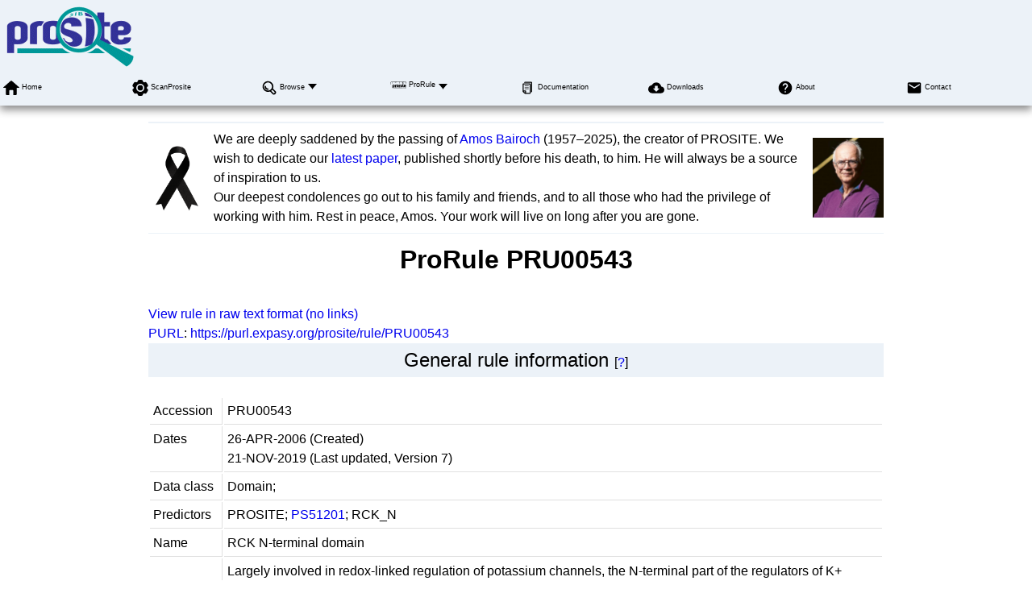

--- FILE ---
content_type: text/html; charset=UTF-8
request_url: https://prosite.expasy.org/rule/PRU00543
body_size: 17939
content:
<!DOCTYPE html>
<html xmlns="http://www.w3.org/1999/xhtml" lang="en-US" prefix="bioschema: https://bioschemas.org/">
<head>
    <meta http-equiv="Content-Type" content="text/html;charset=iso-8859-1">
    <!-- automatically added by Apache -->
    <meta name="viewport" content="width=device-width, initial-scale=1.0">
    <!-- automatically added by Apache -->
    <script type="application/ld+json">
        {
            "@context": [ "https://schema.org/" ],
            "@type": "Organization",
            "url": "https://prosite.expasy.org",
            "name": "PROSITE",
            "logo": "https://prosite.expasy.org/images/prosite/prosite_trans.png",
            "memberof": {
                "@type": "NGO",
                "name": "SIB Swiss Institute of Bioinformatics",
                "url": "https://sib.swiss/"
            },
            "parentOrganization": {
                "@type": "Organization",
                "name": "Expasy",
                "url": "https://www.expasy.org/"
            }
        }
    </script>
    <!-- automatically added by Apache -->
    <link rel="stylesheet" href="/css/normalize.css?v=1.1" type="text/css" media="screen" charset="utf-8">
    <link rel="stylesheet" href="/css/expasy_geneva.css?v=1.1" type="text/css" charset="utf-8">
    <link rel="stylesheet" href="/css/unirule/unirule.css" type="text/css">
    <!-- automatically added by Apache -->
    <script type="text/javascript" src="/js/jquery.min.js"></script>
    <script type="text/javascript" src="/js/main.js"></script>
    <script type="text/javascript" src="/js/unirule/unirule.js"></script>
    <!-- automatically added by Apache -->
    <script type="text/javascript" src="/js/prosite/matomo-prosite-tracking.js"></script>
    <script type="text/javascript" defer="defer" src="https://matomo.sib.swiss/matomo.js"></script>
    <!-- automatically added by Apache -->

    <style type='text/css'>
    .case {
        background-color:#f6f7f7;
    }
    .else {
        background-color:#f6f7f7;
    }
    .end_case {
        background-color:#f6f7f7;
    }
    .docu {
        font-size:medium;
    }
    .from {
        background-color:#f6f7f7;
        font-weight: bold;
    }
    .in_case
    {
        border-left: 3em solid #f6f7f7;
        
    }
    .no_case
    {
        padding-left: 3em !important;
    }
    table {
        width: 100%;
    }
    </style>
	<title>ProRule PRU00543</title>
</head>
<body class="prosite"  typeof="schema:WebPage"> 
<!-- start of header -->
<header class="header-grid">
    <div class="header-elmt">
        <a href="/">
            <img alt="PROSITE logo" src="/images/prosite/prosite_trans.png">
        </a>
    </div>
    <nav class="header-elmt" itemscope itemtype="http://www.schema.org/SiteNavigationElement">
        <ul class="menu-8-items">
            <li>
                <img src="/images/icons/home.svg" alt="home"> 
                <a itemprop="url" href="/"><span itemprop="name">Home</span></a>
            </li>
            <li>
                <img src="/images/icons/tool.svg" alt="tool"> 
                <a itemprop="url" href="/scanprosite/"><span itemprop="name">ScanProsite</span></a>
            </li>
            <li class="with-submenu">
                <img src="/images/icons/browse.svg" alt="browse"> 
                <a itemprop="url" href="/cgi-bin/prosite/prosite-list.pl"><span itemprop="name">Browse</span></a>
                <ul>
                    <li><a itemprop="url" href="/cgi-bin/prosite/prosite-list.pl"><span itemprop="name">Browse by documentation entries</span></a></li>
                    <li><a itemprop="url" href="/cgi-bin/unirule/unirule_browse.cgi?context=PROSITE&browse=description"><span itemprop="name">Browse by ProRule description</span></a></li>
                    <li><a itemprop="url" href="/cgi-bin/prosite/prosite_browse.cgi?browse=taxonomy"><span itemprop="name">Browse by taxonomic scope</span></a></li>
                    <li><a itemprop="url" href="/cgi-bin/prosite/prosite_browse.cgi?order=hits%20desc&type=all"><span itemprop="name">Browse by number of hits</span></a></li>
                </ul>
            </li>
            <li class="with-submenu">
                <img src="/images/prosite/prorule_trans_black.svg" alt="protein"> 
                <a itemprop="url" href="/prorule.html"><span itemprop="name">ProRule</span></a>
                <ul>
	                <li><a itemprop="url" href="/prorule_details.html"><span itemprop="name">Description</span></a></li>
	                <li><a itemprop="url" href="/cgi-bin/unirule/unirule_browse.cgi?context=PROSITE&browse=description"><span itemprop="name">Browse by ProRule description</span></a></li>
	                <li><a itemprop="url" href="/cgi-bin/unirule/unirule_browse.cgi?context=PROSITE&browse=enzyme"><span itemprop="name">Browse by enzyme class</span></a></li>
	                <li><a itemprop="url" href="/cgi-bin/unirule/unirule_browse.cgi?context=PROSITE&browse=ft"><span itemprop="name">Browse by UniProtKB feature key</span></a></li>
	                <li><a itemprop="url" href="/cgi-bin/unirule/unirule_browse.cgi?context=PROSITE&browse=go"><span itemprop="name">Browse by GO term</span></a></li>
	                <li><a itemprop="url" href="/cgi-bin/unirule/unirule_browse.cgi?context=PROSITE&browse=keyword"><span itemprop="name">Browse by keyword</span></a></li>
	                <li><a itemprop="url" href="/cgi-bin/unirule/unirule_browse.cgi?context=PROSITE&browse=taxonomy"><span itemprop="name">Browse by taxonomic scope</span></a></li>
	                <li><a itemprop="url" href="/cgi-bin/unirule/unirule_browse.cgi?context=PROSITE&browse=motif"><span itemprop="name">Browse by PROSITE entry name</span></a></li>
                </ul>
            </li>
<!--             <li>
                <img src="/images/icons/link.svg" alt="link"> 
                <a itemprop="url" href="/prosite_link.html"><span itemprop="name">Links</span></a>
            </li> -->
<!--             <li>
                <img src="/images/icons/money.svg" alt="money"> 
                <a itemprop="url" href="/prosite_funding.html"><span itemprop="name">Funding</span></a>
            </li> -->
            <li>
                <img src="/images/icons/documents.svg" alt="documents"> 
                <a itemprop="url" href="/prosite_doc.html"><span itemprop="name">Documentation</span></a>
            </li>
            <li>
                <img src="/images/icons/download.svg" alt="download"> 
                <a itemprop="url" href="https://ftp.expasy.org/databases/prosite"><span itemprop="name">Downloads</span></a>
            </li>
            <li>
                <img src="/images/icons/help.svg" alt="help"> 
                <a itemprop="url" href="/prosite_details.html"><span itemprop="name">About</span></a>
            </li>
            <li>
                <img src="/images/icons/contact.svg" alt="contact"> 
                <a itemprop="url" href="/contact"><span itemprop="name">Contact</span></a>
            </li>
        </ul>
    </nav>
</header>
<!-- end of header, start of main -->
<main class="main-grid">
    <div style="display:grid; grid-template-columns: 0.1fr 1fr 0.12fr; gap: 0.5rem; align-items: center;">
        <div style="grid-column: 1 / -1; background: #ecf2f8; height:0.1rem;"></div>
        <img src="/images/icons/black_ribbon.png" alt="Black ribbon"> 
        <div>
            We are deeply saddened by the passing of <a href="https://www.sib.swiss/news/amos-bairoch-swiss-pioneer-of-bioinformatics-passes-away">Amos Bairoch</a> (1957–2025), the creator of PROSITE. We wish to dedicate our <a href="https://academic.oup.com/nar/advance-article/doi/10.1093/nar/gkaf1188/8329099">latest paper</a>, published shortly before his death, to him. He will always be a source of inspiration to us.
            <br>
            Our deepest condolences go out to his family and friends, and to all those who had the privilege of working with him. Rest in peace, Amos. Your work will live on long after you are gone.
        </div>
        <a href="https://www.sib.swiss/news/amos-bairoch-swiss-pioneer-of-bioinformatics-passes-away"><img src="/images/people/Amos-Bairoch_FabienScotti_banner.jpg" alt="Amos Bairoch"></a>
        <div style="grid-column: 1 / -1; background: #ecf2f8; height:0.1rem;"></div>
    </div>
    <!-- 
    <form style="text-align: right;" class="main-elmt" property="schema:potentialAction" typeof="schema:SearchAction" action="/cgi-bin/prosite/prosite_search_full.pl" method="get" name="form">
        <meta property="schema:target" content="/cgi-bin/prosite/prosite_search_full.pl?SEARCH={SEARCH}"/>
        <input property="schema:query-input" type="text" name="SEARCH" placeholder="Search PROSITE"/>
        <input type=hidden name="makeWild" value="checked">
        <input property="schema:name" type="submit" value="Search"/>
    </form>
     -->
    <!-- automatically added by Apache -->
    <div class="main-elmt">
        <h1>ProRule PRU00543</h1>
    </div>
    <div class="main-elmt">
    <br />
    <a href="/rule/PRU00543.txt">View rule in raw text format (no links)</a>
    <br />
    <a href="/unirule_web_view_ProRules.html#general">PURL</a>:
    <span itemscope itemtype="http://schema.org/PropertyValue">
        <meta itemprop="propertyID" content="PURL">
        <a itemprop="value" href="https://purl.expasy.org/prosite/rule/PRU00543">https://purl.expasy.org/prosite/rule/PRU00543</a>
    </span>
    <!-- General rule information -->
    <div class="section-3-type-1">
        <a name="general"></a>General rule information
        <span class="docu"> [<a href="/unirule_web_view_ProRules.html#general" target="_blank" onClick="window_open('/unirule_web_view_ProRules.html#general'); return false;">?</a>]</span>
    </div>
    <br />
    <div class="margin">
    <table class="type-1">
        <tr>
            <td>Accession</td>
            <td property="schema:alternateName">PRU00543</td>
        </tr>
        <tr>
            <td valign="top">Dates</td>
            <td><span property="schema:dateCreated">26-APR-2006</span> (Created)
                <br>
                <span property="schema:dateModified">21-NOV-2019</span> (Last updated, Version <span property="schema:version">7</span>)
            </td>
        </tr>
        <tr>
            <td>Data class</td>
            <td><span property="schema:name">Domain;</span></td>
        </tr>
        <tr>
            <td>Predictors</td>
            <td>
            
             
            
                
                <span>PROSITE; <a href="/PS51201">PS51201</a>; RCK_N </span><br />
                
            
            
            </td>
        </tr>
            <td>Name</td>
            <td><span property="schema:name">RCK N-terminal domain</span></td>
        </tr>
         <tr>
            <td>Function</td>
            <td><span property="schema:name"> Largely  involved in redox-linked regulation of potassium channels, the  N-terminal  part  of  the  regulators  of  K+ conductance (RCK) domain is predicted  to  be an active dehydrogenase at least in some cases. Certain bind nicotinamide  adenine dinucleotide (NAD) through a glycine motif, but for many RCK domains the ligand is unknown.</span></td>
        </tr>
        <tr>
            <td>Scope(s)</td>
            <td>
             
            <span property="schema:name">Bacteria</span><br />
             
            <span property="schema:name">Archaea</span><br />
            
            </td>
        </tr>
         <tr>
            <td>Example(s)</td>
            <td>
             
                <span property="schema:name">
                    <a href="https://www.uniprot.org/uniprot/P0AGI8" target="_blank">P0AGI8</a>;
                </span>
            
            </td>
        </tr>
    </table>
    <br/>
    
    <!-- Propagated annotation -->
    <div class="section-3-type-1">
        <a name="general"></a>Propagated annotation
        <span class="docu"> [<a href="/unirule_web_view_ProRules.html#propagated" target="_blank" onClick="window_open('/unirule_web_view_ProRules.html#propagated'); return false;">?</a>]</span>
    </div>
    <br />
    
    
    
    
    
    <div class="section-4-type-1">
    <a name="crossrefs"></a>
    Cross-references
    <span class="docu"> [<a href="/unirule_web_view_ProRules.html#crossrefs" target="_blank" onclick="window_open('/unirule_web_view_ProRules.html#crossrefs'); return false;">?</a>]</span>
    </div>
    <br />
    <div class="margin">
    <table class="type-1">
     
    <tr>
        <td valign="top">PROSITE</td>
        <td><a href="https://prosite.expasy.org/doc/PS51201" target="_blank">PS51201</a>; RCK_N; 1-2;</td>
    </tr>
    
    </table>
    </div>
    <br />
    
    <div class="section-4-type-1">
    <a name="features"></a>
    Features
    <span class="docu"> [<a href="/unirule_web_view_ProRules.html#features" target="_blank" onclick="window_open('/unirule_web_view_ProRules.html#features'); return false;">?</a>]</span>
    </div>
    <br />
    <table class="type-1">
     
    
    <tr><td colspan="13" class="from">From: PS51201</td></tr>
    <tr class="from">
        <td>Key</td>
        <td>From</td>
        <td>To</td>
        <td>Description</td>
        <td>Tag</td>
        <td>Condition</td>
        <td>FTGroup</td>
    </tr>
    
    
     
    
    <tr>
        <td class="no_case">DOMAIN</td>
        <td>from</td>
        <td>to</td>
        <td>/note="RCK N-terminal #"</td>
        <td></td>
        <td></td>
        <td></td>
    </tr>
    
    
    </table>
    <br />
    <div class="section-3-type-1">
    <a name="additional"></a>
    Additional information
    <span class="docu"> [<a href="/unirule_web_view_ProRules.html#additional" target="_blank" onclick="window_open('/unirule_web_view_ProRules.html#additional'); return false;">?</a>]</span>
    </div>
    <br />
    <div class="margin">
        <table class="type-1">
            <tr>
                <td>Size range</td>
                <td property="schema:alternateName">100-150 amino acids</td>
            </tr>
            <tr>
                <td>Related rules</td>
                <td property="schema:alternateName">
                 
                none<br />
                
                </td>
            </tr>
            <tr>
                <td>Fusion</td>
                <td property="schema:alternateName">None</td>
            </tr>
            
            <tr>
                <td>Repeats</td>
                <td property="schema:alternateName">1-2</td>
            </tr>
            
            
            <tr>
                <td>Topology</td>
                <td property="schema:alternateName">Undefined</td>
            </tr>
            
            
        </tr>
        </table>
    </div>
    <br/>
    <div class="section-3-type-1"><a name="copyright"></a>Copyright</div>
    <div><br />
    PROSITE is copyrighted by the SIB Swiss Institute of Bioinformatics and distributed under the Creative Commons Attribution-NonCommercial-NoDerivatives (CC BY-NC-ND 4.0) License, see <a href="/prosite_license.html">prosite_license.html</a>.
    </div>
    <br />
    
    <div class="section-3-type-1">UniProtKB rule member sequences
    <span class="docu"> [<a href="/unirule_web_view_ProRules.html#uniprotkb" target="_blank" onclick="window_open('/unirule_web_view_ProRules.html#uniprotkb'); return false;">?</a>]</span>
    </div>
    <br />
    <div>
        <ul>
        <li>UniProtKB/Swiss-Prot sets<br/>
            <table class="type-1" width="100%">
                
                <tr>
                    <td>Archaea</td>
                    <td align="right">[<a href="https://www.uniprot.org/uniprotkb?query=(reviewed:true) AND (xref:prosite-PS51201) AND (taxonomy_name:&quot;Archaea&quot;)" target="_blank">14</a>]</td>
                </tr>
                
                <tr>
                    <td>Bacteria</td>
                    <td align="right">[<a href="https://www.uniprot.org/uniprotkb?query=(reviewed:true) AND (xref:prosite-PS51201) AND (taxonomy_name:&quot;Bacteria&quot;)" target="_blank">122</a>]</td>
                </tr>
                
                <tr>
                    <td>Eukaryota</td>
                    <td align="right">[<a href="https://www.uniprot.org/uniprotkb?query=(reviewed:true) AND (xref:prosite-PS51201) AND (taxonomy_name:&quot;Eukaryota&quot;)" target="_blank">36</a>]</td>
                </tr>
                
                <tr>
                    <td><strong>All</strong></td>
                    <td align="right"><strong>[ <a href="https://www.uniprot.org/uniprotkb?query=(reviewed:true) AND (xref:prosite-PS51201)" target="_blank">172</a> ]</strong></td>
                </tr>
            </table>
            <br />
        </li>
        <li>
        	<a href="https://www.uniprot.org/id-mapping/uniprotkb/olo3GurA6n/overview">Retrieve set of proteins with 3D structure for this domain</a>
        </li>
        </ul>
    </div>
    
        </main>
    <!-- end of main, start of footer -->
    <footer class="footer-grid">
	    <div class="footer-elmt">
            <img alt="SIB logo" src="/images/sib_images/sib-mark.svg">
		</div>
		<div class="footer-elmt" property="schema:creator" typeof="schema:NGO">
           <a href="https://www.expasy.org" target="_blank">Expasy</a> 
		   is operated by the <a property="schema:url" href="https://sib.swiss" target="_blank">SIB Swiss Institute of Bioinformatics</a>
		   <br>
		   <a href="https://www.expasy.org/terms-of-use" target="_blank">Terms of Use</a>
           |
           <a href="https://www.sib.swiss/privacy-policy" target="_blank">Privacy policy</a>
	    </div>
	    <div class="footer-elmt">
	        <a href="#top">Back to the top</a>
	    </div>
    </footer>
    <!-- end of footer -->
</body>
</html>